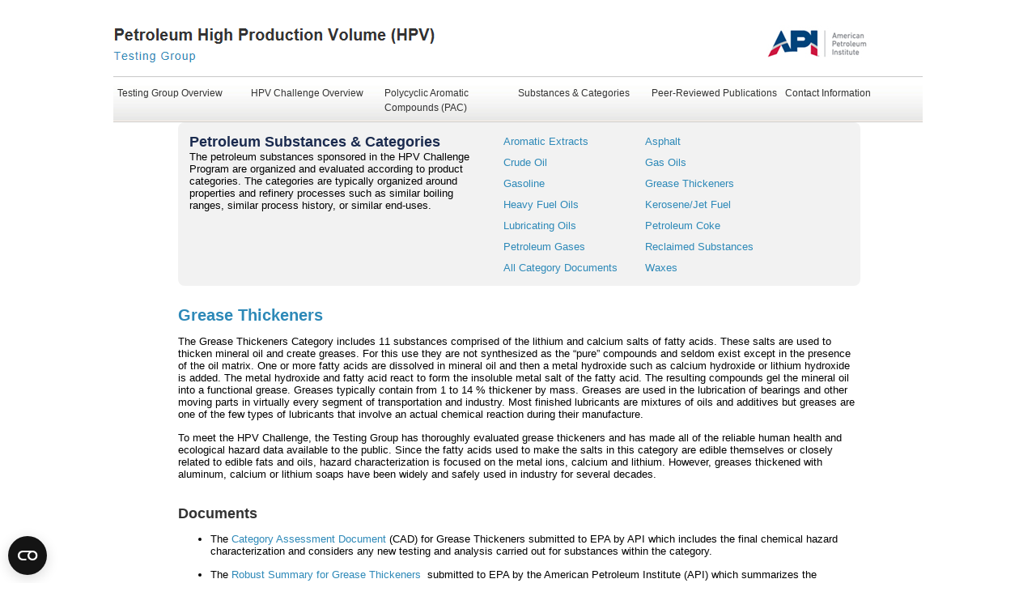

--- FILE ---
content_type: text/html; charset=utf-8
request_url: https://petroleumhpv.org/petroleum-substances-and-categories/grease-thickeners
body_size: 14636
content:
<!DOCTYPE html>

<html>
<head>
    <meta name="viewport" content="width=device-width" />
    <title></title>
    <link href="/library/PetroleumHPV/css/petroleumhpv.css" rel="stylesheet" />

    <!-- Google Tag Manager -->
    <script>
    (function (w, d, s, l, i) {
            w[l] = w[l] || []; w[l].push({
                'gtm.start':
                    new Date().getTime(), event: 'gtm.js'
            }); var f = d.getElementsByTagName(s)[0],
                j = d.createElement(s), dl = l != 'dataLayer' ? '&l=' + l : ''; j.async = true; j.src =
                    'https://www.googletagmanager.com/gtm.js?id=' + i + dl; f.parentNode.insertBefore(j, f);
        })(window, document, 'script', 'dataLayer', 'GTM-M4KCPGT');</script>
    <!-- End Google Tag Manager -->
</head>
<body>
    <!-- Google Tag Manager (noscript) -->
    <noscript>
        <iframe src=" https://www.googletagmanager.com/ns.html?id=GTM-M4KCPGT"
                height="0" width="0" style="display:none;visibility:hidden"></iframe>
    </noscript>
    <!-- End Google Tag Manager (noscript) -->
    <div>
        

<!DOCTYPE html>
<div id="wrapper" class="wrapper">
    <header>
        <!DOCTYPE html>

<html>
<head>
    <meta name="viewport" content="width=device-width" />
    <title></title>
    <link href="/library/PetroleumHPV/css/petroleumhpv.css" rel="stylesheet" />

    <!-- Google Tag Manager -->
    <script>
    (function (w, d, s, l, i) {
            w[l] = w[l] || []; w[l].push({
                'gtm.start':
                    new Date().getTime(), event: 'gtm.js'
            }); var f = d.getElementsByTagName(s)[0],
                j = d.createElement(s), dl = l != 'dataLayer' ? '&l=' + l : ''; j.async = true; j.src =
                    'https://www.googletagmanager.com/gtm.js?id=' + i + dl; f.parentNode.insertBefore(j, f);
        })(window, document, 'script', 'dataLayer', 'GTM-M4KCPGT');</script>
    <!-- End Google Tag Manager -->
</head>
<body>
    <!-- Google Tag Manager (noscript) -->
    <noscript>
        <iframe src=" https://www.googletagmanager.com/ns.html?id=GTM-M4KCPGT"
                height="0" width="0" style="display:none;visibility:hidden"></iframe>
    </noscript>
    <!-- End Google Tag Manager (noscript) -->
    <div>
        
<div class="mastHead">
    <table style="width: 100%;" cellpadding="0" cellspacing="0">
        <tr>
            <td class="mastHeadText">
                <a href="/">
                    <img src="/-/media/PetroleumHPV/PetroleumHPV-Header.PNG" alt="Home" border="0" />
                </a>
            </td>
            
        <td width="10%">
            <a href="https://www.api.org/" target="_blank">
                <img src="/-/media/PetroleumHPV/API-Logo-RGB-primary-sm-141x62.jpg" alt="Logo" />
                </a>
        </td>
        </tr>
    </table>
</div>

<div class="menuDivider"></div>

<div class="menuBar">
        <div class="menuItem">
            <a href="/testing-group-overview" class="menu" style="">
                Testing Group Overview
            </a>
        </div>
        <div class="menuItem">
            <a href="/hpv-challenge" class="menu" style="">
                HPV Challenge Overview
            </a>
        </div>
        <div class="menuItem">
            <a href="/polycyclic-aromatic-compounds" class="menu" style="">
                Polycyclic Aromatic Compounds (PAC)
            </a>
        </div>
        <div class="menuItem">
            <a href="/petroleum-substances-and-categories" class="menu" style="">
                Substances &amp; Categories
            </a>
        </div>
        <div class="menuItem">
            <a href="/hpv-publications" class="menu" style="">
                Peer-Reviewed Publications
            </a>
        </div>
        <div class="menuItem">
            <a href="/contact-information" class="menu" style="">
                Contact Information
            </a>
        </div>
</div>

<div class="menuDivider"></div>
    </div>
</body>
</html>

    </header>
    <div class="internalwrapper">
        <main class="page-wrapper">
            <!DOCTYPE html>

<html>
<head>
    <meta name="viewport" content="width=device-width" />
    <title></title>
    <link href="/library/PetroleumHPV/css/petroleumhpv.css" rel="stylesheet" />

    <!-- Google Tag Manager -->
    <script>
    (function (w, d, s, l, i) {
            w[l] = w[l] || []; w[l].push({
                'gtm.start':
                    new Date().getTime(), event: 'gtm.js'
            }); var f = d.getElementsByTagName(s)[0],
                j = d.createElement(s), dl = l != 'dataLayer' ? '&l=' + l : ''; j.async = true; j.src =
                    'https://www.googletagmanager.com/gtm.js?id=' + i + dl; f.parentNode.insertBefore(j, f);
        })(window, document, 'script', 'dataLayer', 'GTM-M4KCPGT');</script>
    <!-- End Google Tag Manager -->
</head>
<body>
    <!-- Google Tag Manager (noscript) -->
    <noscript>
        <iframe src=" https://www.googletagmanager.com/ns.html?id=GTM-M4KCPGT"
                height="0" width="0" style="display:none;visibility:hidden"></iframe>
    </noscript>
    <!-- End Google Tag Manager (noscript) -->
    <div>
        
<div>
    <!DOCTYPE html>

<html>
<head>
    <meta name="viewport" content="width=device-width" />
    <title></title>
    <link href="/library/PetroleumHPV/css/petroleumhpv.css" rel="stylesheet" />

    <!-- Google Tag Manager -->
    <script>
    (function (w, d, s, l, i) {
            w[l] = w[l] || []; w[l].push({
                'gtm.start':
                    new Date().getTime(), event: 'gtm.js'
            }); var f = d.getElementsByTagName(s)[0],
                j = d.createElement(s), dl = l != 'dataLayer' ? '&l=' + l : ''; j.async = true; j.src =
                    'https://www.googletagmanager.com/gtm.js?id=' + i + dl; f.parentNode.insertBefore(j, f);
        })(window, document, 'script', 'dataLayer', 'GTM-M4KCPGT');</script>
    <!-- End Google Tag Manager -->
</head>
<body>
    <!-- Google Tag Manager (noscript) -->
    <noscript>
        <iframe src=" https://www.googletagmanager.com/ns.html?id=GTM-M4KCPGT"
                height="0" width="0" style="display:none;visibility:hidden"></iframe>
    </noscript>
    <!-- End Google Tag Manager (noscript) -->
    <div>
        <div class="GrayBox">
    <div class="LayoutElement50">
        <div class="homepageHeader100">
            Petroleum Substances & Categories
        </div>
        <div class="StandardText">
            The petroleum substances sponsored in the HPV Challenge Program are organized and evaluated according to product categories. The categories are typically organized around properties and refinery processes such as similar boiling ranges, similar process history, or similar end-uses.
        </div>
        <div>&nbsp;</div>
    </div>

    <div class="CategoryContainer">
                <div class="LayoutElement50">
                    <a href="/petroleum-substances-and-categories/aromatic-extracts">Aromatic Extracts</a>
                </div>
                <div class="LayoutElement50">
                    <a href="/petroleum-substances-and-categories/asphalt">Asphalt</a>
                </div>
                <div class="LayoutElement50">
                    <a href="/petroleum-substances-and-categories/crude-oil">Crude Oil</a>
                </div>
                <div class="LayoutElement50">
                    <a href="/petroleum-substances-and-categories/gas-oils">Gas Oils</a>
                </div>
                <div class="LayoutElement50">
                    <a href="/petroleum-substances-and-categories/gasoline">Gasoline</a>
                </div>
                <div class="LayoutElement50">
                    <a href="/petroleum-substances-and-categories/grease-thickeners">Grease Thickeners</a>
                </div>
                <div class="LayoutElement50">
                    <a href="/petroleum-substances-and-categories/heavy-fuel-oils">Heavy Fuel Oils</a>
                </div>
                <div class="LayoutElement50">
                    <a href="/petroleum-substances-and-categories/kerosene-jet-fuel">Kerosene/Jet Fuel</a>
                </div>
                <div class="LayoutElement50">
                    <a href="/petroleum-substances-and-categories/lubricating-oils">Lubricating Oils</a>
                </div>
                <div class="LayoutElement50">
                    <a href="/petroleum-substances-and-categories/petroleum-coke">Petroleum Coke</a>
                </div>
                <div class="LayoutElement50">
                    <a href="/petroleum-substances-and-categories/petroleum-gases">Petroleum Gases</a>
                </div>
                <div class="LayoutElement50">
                    <a href="/petroleum-substances-and-categories/reclaimed-substances">Reclaimed Substances</a>
                </div>
                <div class="LayoutElement50">
                    <a href="/petroleum-substances-and-categories/substance-and-category-list">All Category Documents</a>
                </div>
                <div class="LayoutElement50">
                    <a href="/petroleum-substances-and-categories/Waxes">Waxes</a>
                </div>
    </div>
</div>

    </div>
</body>
</html>

</div>

<div class="PageTitle">
    Grease Thickeners
</div>
<div class="StandardText">
    <p style="layout-grid-mode: char;">The Grease Thickeners Category includes 11 substances comprised of the lithium and calcium salts of fatty acids. These salts are used to thicken mineral oil and create greases. For this use they are not synthesized as the &ldquo;pure&rdquo; compounds and seldom exist except in the presence of the oil matrix. One or more fatty acids are dissolved in mineral oil and then a metal hydroxide such as calcium hydroxide or lithium hydroxide is added. The metal hydroxide and fatty acid react to form the insoluble metal salt of the fatty acid. The resulting compounds gel the mineral oil into a functional grease. Greases typically contain from 1 to 14 % thickener by mass. Greases are used in the lubrication of bearings and other moving parts in virtually every segment of transportation and industry. Most finished lubricants are mixtures of oils and additives but greases are one of the few types of lubricants that involve an actual chemical reaction during their manufacture.&nbsp;&nbsp;</p>
<p style="layout-grid-mode: char;">To meet the HPV Challenge, the Testing Group has thoroughly evaluated grease thickeners and has made all of the reliable human health and ecological hazard data available to the public. Since the fatty acids used to make the salts in this category are edible themselves or closely related to edible fats and oils, hazard characterization is focused on the metal ions, calcium and lithium. However, greases thickened with aluminum, calcium or lithium soaps have been widely and safely used in industry for several decades.</p>
</div>

<div>&nbsp;</div>
<div class="SubTitle">
    Documents
</div>
<div class="StandardText">
    <ul>
    <li>The <a href="/-/media/PetroleumHPV/Documents/2009_mar12_greases_cad_final_wAppBDataMatrix_020909.pdf" target="_blank">Category Assessment Document&nbsp;</a>(CAD) for Grease Thickeners submitted to EPA by API which includes the final chemical hazard characterization and considers any new testing and analysis carried out for substances within the category. </li>
</ul>
<ul>
    <li>The&nbsp;<a href="/-/media/PetroleumHPV/Documents/2009_mar12_greases_robust_summaries.pdf" target="_blank">Robust Summary for Grease Thickeners&nbsp;</a>&nbsp;submitted to EPA by the American Petroleum Institute (API) which summarizes the available reliable data on physic-chemical properties, environmental fate and transport pathways, ecotoxicity, and human health toxicity. </li>
</ul>
<ul>
    <li>The&nbsp;<a href="/-/media/PetroleumHPV/Documents/Category_lubricating grease thickeners_September_2011.pdf" target="_blank">EPA Screening-Level Hazard Characterization&nbsp;</a>&nbsp;for Grease Thickeners which summarizes EPA&rsquo;s views on the available data for the category and on the need for additional studies to fill data gaps.</li>
</ul>
<ul>
    <li>The <a href="/-/media/PetroleumHPV/Documents/Lubricating Grease Thickeners Category closure letter June 18 2013.pdf" target="_blank">API Petroleum HPV Testing Group&rsquo;s response&nbsp;&nbsp;</a>to the EPA Screening-Level Hazard Characterization.</li>
</ul>
</div>

<div>&nbsp;</div>
<div class="SubTitle">
    HPV Grease Thickeners Studies
</div>

<div>&nbsp;</div>
<div class="StandardText">
        <div class="StandardText">
            There were no new studies done on substances in this Petroleum HPV Category.
        </div>
</div>


    </div>
</body>
</html>

        </main>
        </div>

        <footer>
            <!DOCTYPE html>

<html>
<head>
    <meta name="viewport" content="width=device-width" />
    <title></title>
    <link href="/library/PetroleumHPV/css/petroleumhpv.css" rel="stylesheet" />

    <!-- Google Tag Manager -->
    <script>
    (function (w, d, s, l, i) {
            w[l] = w[l] || []; w[l].push({
                'gtm.start':
                    new Date().getTime(), event: 'gtm.js'
            }); var f = d.getElementsByTagName(s)[0],
                j = d.createElement(s), dl = l != 'dataLayer' ? '&l=' + l : ''; j.async = true; j.src =
                    'https://www.googletagmanager.com/gtm.js?id=' + i + dl; f.parentNode.insertBefore(j, f);
        })(window, document, 'script', 'dataLayer', 'GTM-M4KCPGT');</script>
    <!-- End Google Tag Manager -->
</head>
<body>
    <!-- Google Tag Manager (noscript) -->
    <noscript>
        <iframe src=" https://www.googletagmanager.com/ns.html?id=GTM-M4KCPGT"
                height="0" width="0" style="display:none;visibility:hidden"></iframe>
    </noscript>
    <!-- End Google Tag Manager (noscript) -->
    <div>
        <div>
        <img src="/-/media/PetroleumHPV/APIPetroHPVhomepagefooterImg.png" alt="Footer Image" />
</div>

<div class="footerText">
    <a href="https://www.api.org/privacy" target="_blank">Privacy</a> |
    <a href="https://www.api.org/terms-and-conditions" target="_blank">Terms & Conditions</a>
    <br />
    © Copyright 2017 - API. All Rights Reserved
</div>
    </div>
</body>
</html>

        </footer>
    </div>

    </div>
</body>
</html>


--- FILE ---
content_type: text/css
request_url: https://petroleumhpv.org/library/PetroleumHPV/css/petroleumhpv.css
body_size: 6479
content:
.mastHead
{
    padding: 0 0 5px 0;
}
.mastHeadText
{
    width: 50%;
    border-style: none;
}
.mastHeadSubText
{
  color: #2d89b8;
  font-family: Arial;
  font-size: 14px;
  letter-spacing: 1px;
}
.menuBar
{
    background-image: url(/library/PetroleumHPV/images/MastheadGradient.jpg);
    height: 55px;
    font: 10px;
    font-family: Arial;
    text-decoration: none;
}
.menuDivider
{
    height: 1px; 
    width: 100%; 
    background-color: #cccccc
}
.menuItem
{
    float: left; 
    padding: 10px 0px 0px 5px; 
    width: 16%;
}
.SearchIcon
{
    width: 12px;
    height: 12px;   
    margin-left: 35px;
}
.IntroItem
{
    background-image: url(/library/PetroleumHPV/images/APIPetroHPVmastheadImg.png);
    height: 208px;
    width: 840px;
}
.IntroText
{
    text-align: left; 
    margin-left: 350px; 
    padding-right: 25px;
    font-size: 22px; 
    padding-top: 30px; 
    font-family: Arial; 
    letter-spacing: 2px; 
    color: White;
    text-align: justify;
}
.spacer
{
    height: 15px;
}
.pageWidth
{
    width: 840px;
}
.dividerBar
{
    background-color: #cccccc;
    width: 2px;
}
.footerText
{
    font-family: Arial;
    font-size: 9px;
    color: #1a1a1a;
    text-align: center;
    margin: -65px;
}
.homepageHeader
{
    font-family: Arial;
    font-weight: 700;
    font-size: 18px;
    padding-right: 15px;
    width: 30%;    
    color: #1b2b4f;
    /*float: left;*/
}
.homepageHeader100
{
    font-family: Arial;
    font-weight: 700;
    font-size: 18px;    
    color: #1b2b4f;
}
.homepageOverviewText
{
    font-family: Arial;
    font-weight: normal;
    font-size: 10pt;
    vertical-align: top;   
    padding-right: 15px; 
    /*float: left;*/
    width: 30%;
}
.homepageOverviewText a
{
    color: White;
    font-weight: normal;
    text-decoration: none;
}
.homepageOverviewText a:hover
{
    color: White;
    font-weight: normal;
    text-decoration: underline;
}
.HomepageSubstanceBox
{
    margin-top: -25px; 
    margin-left: 10px;
}
.HomepagePublicationsBox
{
    border-top: 1px solid #CCCCCC; 
    width: 100%;
}
.BlueReadMore
{
    background-color: #2d89b8;
    border:1px solid #2d89b8;
    -moz-border-radius:8px;
    -webkit-border-radius:8px;
    border-radius: 8px;
    color: #FFFFFF;
    cursor: pointer;
    text-align: center;
    width: 100px;
}
.BlueReadMore a
{
    color: White;
    text-decoration: none;
}
.BlueReadMore a:hover
{
    color: White;
    text-decoration: underline;
}
.GrayReadMore
{
   background-color: #9a9a9a;
   border:1px solid #9a9a9a;
   -moz-border-radius:8px;
   -webkit-border-radius:8px;
   border-radius: 8px;
   color: #FFFFFF; 
   cursor: pointer;
   text-align: center;
   width: 100px;
}
.publicationsSpacer
{
    padding-left: 15px;
}
.GrayReadMore a
{
    color: White;
    font-weight: normal;
    text-decoration: none;
}
.GrayReadMore a:hover
{
    color: White;
    font-weight: normal;
    text-decoration: underline;
}
.GrayBox
{
    background-color: #f2f2f2;
    border: 10px solid #f2f2f2;
    -moz-border-radius:8px;
    -webkit-border-radius:8px;    
    border-radius: 8px;
    width: 98%; 
    overflow: hidden;
}
.PageDivider
{
   color: #1b2b4f;   
}
.menu
{
    color: #333333;
    font-family: Arial;
    font-size: 9pt;
    text-decoration: none;
}
.menu:hover
{
   font-family: Arial;
   font-size: 9pt; 
   color: #2d89b8;
   text-decoration: underline;
}
.homeLink
{
  color: #333333;
  font-family: Arial;
  font-weight: 700; 
  font-size: 20px; 
  border: none;
}
.homeLink:hover
{
    text-decoration: underline;
}
.PageTitle
{
    font-family: Arial; 
    font-weight: 700;
    font-size: 20px;
    color: #2d89b8;
    padding-top: 25px;
}
.SubTitle
{
    font-family: Arial;
    font-weight: bold;
    font-size: 18px;
    color: #333333;
}
.pageColumnHeader
{
    font-family: Arial;
    font-weight: 700;
    font-size: 14px;    
    color: #777777;
    width: 100%;  
    padding-top: 5px;       
}
.publicationsLeft
{
    font-family: Arial;
    font-weight: 700;
    font-size: 14px;    
    color: #777777;
    width: 100%;  
    padding-top: 5px;       
    width: 5%;
    text-align: right;
    vertical-align: top;
}
.publicationsColumnHeader
{
    text-align: left; 
    vertical-align: top; 
    width: 15%;
    font-family: Arial;
    font-weight: 700;
    font-size: 14px;    
    color: #777777;    
}
.publicationAppendix
{
    padding-left: 15px; 
    width: 100%;
    padding-top: 2px;
}
.publicationLine
{
    float: left; 
    width: 100%; 
    padding-top: 5px; 
    padding-top: 15px;
    font-size: 10pt;
}
.StandardText
{
    font-family: Arial;
    font-weight: normal;
    font-size: 10pt;
    vertical-align: top;
}
.StandardText a
{
    font-family: Arial;
    font-size: 10pt;
    color: #2d89b8;
}
.StandardText a:hover
{
    text-decoration: underline;
}
a:hover
{
    text-decoration: underline;
}
a
{
   font-family: Arial;
   font-size: 10pt;
   color: #2d89b8; 
   text-decoration: none;    
}
.SmallHyperlink:hover a
{
    text-decoration: underline;
}
.SmallHyperlink a
{
   font-family: Arial;
   font-size: 10pt;
   color: #2d89b8; 
   text-decoration: none;       
}
.SmallPubHyperlink:hover a
{
    text-decoration: underline;
}
.SmallPubHyperlink a
{
   font-family: Arial;
   font-size: 8pt;
   color: #2d89b8; 
   text-decoration: none;
   float: left;
   font-weight: normal;
}
.publicationDivider
{
    float: left; font-size: 8pt;
}
.SearchBox
{
    border:none;
    font-size: 10pt;
    color: #CCCCCC;
    width: 75%;
}
.SearchContainer
{
    border: 2px solid #CCCCCC;
    -moz-border-radius:15px;
    -webkit-border-radius:15px;    
    border-radius: 15px;
    padding-left: 15px; 
    padding-top: 4px;  
    padding-bottom: 3px; 
    width: 85%;
}
.SearchResults
{    
    font-weight: normal;
}
.Body
{
    margin: 50px 0px; 
    padding: 0px;
}
.wrapper
{
    width: 1000px; 
    margin: 0px auto; 
    text-align: left; 
    padding: 15px;
}
.internalwrapper
{
    margin-left: 80px; 
    width: 840px; 
    min-height: 400px;
}
.LayoutElement50
{
    float: left;
    width: 45%;
    padding: 4px;
}
.CategoryContainer
{
    width: 45%; 
    float: left; 
    padding-left: 10px;
}
.DataPagerCenter
{
    text-align: center;
}


--- FILE ---
content_type: application/x-javascript
request_url: https://consent.cookiebot.com/logconsent.ashx?action=accept&nocache=1764534083277&dnt=false&clp=true&cls=true&clm=true&cbid=e12f3813-8a40-48ca-bdd3-b95a9d5ca4e4&cbt=none&ticket=&bulk=false&hasdata=true&method=implied&usercountry=US-39&referer=https%3A%2F%2Fpetroleumhpv.org&rc=false
body_size: 721
content:
CookieConsent.setCookie("{stamp:%27TefkJ1aYXplPwhGB8kVrWCgc3H+qPauoffb/fdzcYz4e2tBaV/8TQQ==%27%2Cnecessary:true%2Cpreferences:true%2Cstatistics:true%2Cmarketing:true%2Cmethod:%27implied%27%2Cver:1%2Cutc:1764534083331%2Cregion:%27us-39%27}", new Date(1796070083331), '/', '', '');
if (typeof CookieConsent.resetBulkDomains!='undefined') {CookieConsent.resetBulkDomains(["apiconferencecheckin.org","www.100yearsofstandards.api.org","www.211bresearchgroup.org","www.api.org","www.apilearning.org","www.ballots-prod.api.org","www.centerforoffshoresafety.org","www.chapter1.api.org","www.conferenceproceedings.api.org","www.conferenceqr.api.org","www.dieseloilmatters.com","www.eereadingroom.api.org","www.energyandalaska.com","www.energyinfrastructure.org","www.energyroadmap.api.org","www.events.api.org","www.exploreoffshoreusa.org","www.info.api.org","www.iosc.org","www.ioscscholarship.api.org","www.keystoneenergyforum.com","www.lightsonenergy.com","www.lightsonenergy.org","www.lngexports.com","www.mechanicalintegrity101.com","www.ncr.api.org","www.oii.api.org","www.oil.api.org","www.oilspillprevention.org","www.onshoresafetyalliance.org","www.permittingreformnow.com","www.permittingreformnow.info","www.permittingreformnow.net","www.permittingreformnow.org","www.petroleumhpv.org","www.pipeline101.org","www.pipelinepap.com","www.pipelinepublicengagement.org","www.pipelinesms.org","www.publications.api.org","www.qp.api.org","www.recycleoil.org","www.rfi.api.org","www.theenvironmentalpartnership.org","www.transportationfacts.org","www.veteransenergypipeline.com","www.worksafe.api.org"],false);}
CookieConsent.userCountry = 'us-39';
if (typeof CookieConsent.registerBulkConsent!='undefined') {CookieConsent.registerBulkConsent(12);}
